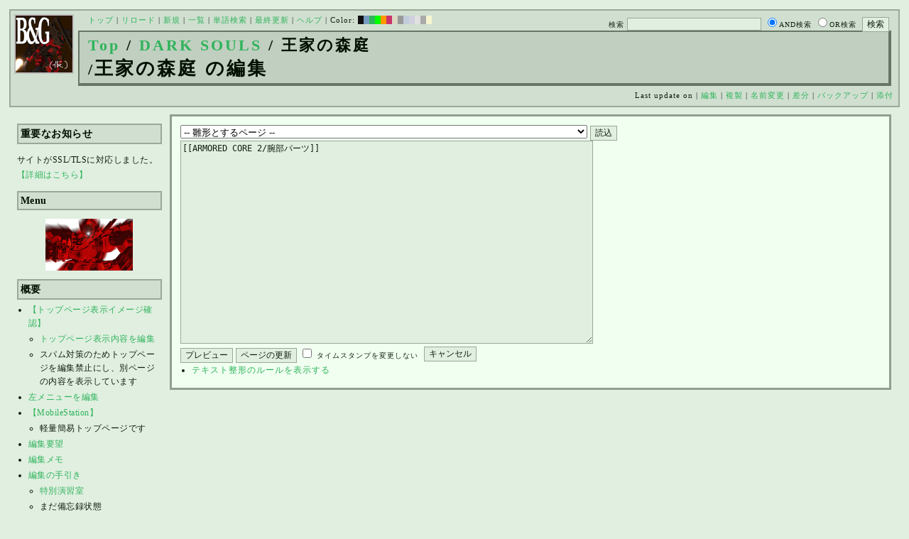

--- FILE ---
content_type: text/css;charset=UTF-8
request_url: https://bladeandgrenade.sakura.ne.jp/skin/pukiwiki_gs2.css.php?charset=Shift_JIS&gs2color=green
body_size: 10907
content:
@charset "Shift_JIS";

pre, dl, ol, p, blockquote {
	line-height:175%;
}

blockquote { margin-left:32px; }

body {
	color:#101F10;
	background-color:#E0EFE0;
	margin:0%;
	padding:1%;
	font-size:12px;
	letter-spacing:1px;
<!--	font-family:Verdana, Sans-Serif; -->
}

td, th {
	color:#101F10;
	background-color:#E0EFE0;
	font-size:12px;
	letter-spacing:1px;
<!--	font-family:Verdana, Sans-Serif; -->
	
}

body {
	scrollbar-face-color:#E0EFE0;
	scrollbar-track-color:#E0EFE0;
	scrollbar-3dlight-color:#909F90;
	scrollbar-base-color:#909F90;
	scrollbar-darkshadow-color:#909F90;
	scrollbar-highlight-color:#909F90;
	scrollbar-shadow-color:#909F90;
	scrollbar-arrow-color:#909F90;
}

div#container {
	width:100%;
	position:relative;
}

div#leftbox2 {
	position:absolute;
	width:18%;
	margin:0px;
	padding:0px;
}

div#centerbox_noright2 {
	position:absolute;
	width:80%;
	left:19%;
	overflow:auto;
	top:0;
	margin:0px;
	padding:0px;
}



div#rightbox {
	width:18%;
	float:right;
	margin:0px;
	padding:0px;
}
	div.adsky {
		text-align:center;
	}

div#centerbox {
	width:63%;
	float:left;
	overflow:auto;
	margin:0px;
	padding:0px;

}

div#centerbox_noside {
	float:left;
	width:100%;
	margin:0px;
	padding:0px;
}

div#centerbox_noright {
	float:left;
	width:81%;
	margin:0px;
	padding:0px;
	overflow:auto;
}

div#topbox {
	width:100%;
	padding:5px;
}

div#header {
	padding:5px;
	margin:0px 0px 10px 0px;
	background-color: #D0DFD0;
	border: 2px solid #99A899;
}

	img#logo {
		float:left;
		margin-right:20px;
		background-color: #FFFFFF;
		border-color: #C0C0C0;
		border-width: 2px;
		border-style: solid;
	}

	h1.title {
		font-size: 220%;
		font-family: 'Trebuchet MS';
		font-weight: bold;
		letter-spacing: 3px;
		color:#000F00;
		background-color: #C0CFC0;
		border-style: solid;
		border-color: #667566;
		border-width: 2px 4px 4px 2px;
		margin: 5px 5px 5px 90px;
	}

	form#head_search
	{
		font-size: 85%;
		padding:2px 8px;
		margin:0px;
		float:right;
	}

	div#navigator {
		font-size: 90%;
		padding:2px;
		margin:0px;
	}

	div.pageinfo
	{
		font-size: 90%;
		padding:2px;
		margin:0px;
		text-align:right;
	}

div#contents {
	padding:12px;
	background-color:#F0FFF0;
	border:3px solid #909F90;
}

	.footbox
	{
		clear:both;
		padding:3px;
		margin:6px 1px 1px 1px;
		border:dotted 1px #99A899;
		background-color: #D0DFD0;
		font-size:90%;
		line-height:180%;
	}

	div#note {
		font-size:105%;
	}

	div#attach {
			}
	
	div#related {
			}

div#toolbar {
	padding:0px;
	margin-bottom:10px;
	text-align:right;
}

div#footer {
	clear: both;
	font-size:80%;
	padding:0px;
	margin:16px 0px 0px 0px;
}

div#qrcode {
	float:left;
	margin:0px 10px 0px 10px;
}


div#leftbox {
	width:18%;
	float:left;
	margin:0px;
	padding:0px;
}

	div.menubar {
		margin: 0px 8px;
		padding: 3px;
		word-break:break-all;
		overflow:hidden;
		letter-spacing: 0.5px;
		font-size: 12px;
	}

	div.menubar ul li {
		line-height:160%;
	}
	
	div.menubar h1 ,
	div.menubar h2 ,
	div.menubar h3 ,
	div.menubar h4 ,
	div.menubar h5 {
		font-size: 120%;
		border: 2px solid #99A899;
		background-color: #D0DFD0;
		background-image: none;
		margin-top:10px;
	}
	
	div.menubar .anchor_super,
	div.menubar .jumpmenu {
		display:none;
	}
	
	div.menubar td {
		padding:0px;
	}


a:link {
	color:#2FB35B;
	text-decoration:none;
}

a:active {
	color:#325E86;
	text-decoration:none;
}

a:visited {
	color:#33C96A;
	text-decoration:none;
}

a:hover {
	color:#8D2B3E;
	text-decoration:underline;
}

h1, h2 {
	font-size:150%;
	color:#000F00;
	background-color:#D0DFD0;
	padding:3px;
	border-style:solid;
	border-color:#667566;
	border-width:3px 3px 6px 20px;
	margin:0px 0px 5px 0px;
}
h3 {
	font-size:140%;
	color:#000F00;
	background-color:#D0DFD0;
	padding:3px;
	border-style: solid;
	border-color:#778677;
	border-width: 1px 1px 5px 12px;
	margin:0px 0px 5px 0px;
}
h4 {
	font-size:130%;
	color:#000F00;
	background-color:#D0DFD0;
	padding:3px;
	border-style: solid;
	border-color:#889788;
	border-width: 0px 6px 1px 7px;
	margin:0px 0px 5px 0px;
}
h5 {
	font-size:120%;
	color:#000F00;
	background-color:#D0DFD0;
	padding:3px;
	border-style: solid;
	border-color:#99A899;
	border-width: 0px 0px 1px 6px;
	margin:0px 0px 5px 0px;
}

h6 {
	font-size:110%;
	color:#000F00;
	background-color:#D0DFD0;
	padding:3px;
	border-style: solid;
	border-color:#99A899;
	border-width: 0px 5px 1px 0px;
	margin:0px 0px 5px 0px;
}


dt {
	font-weight:bold;
	margin-top:1em;
	margin-left:1em;
}

pre {
	border:#A0AFA0 1px solid;
	padding:.5em;
	margin-left:1em;
	margin-right:2em;
	font-size: 12px;
	white-space:pre;
	word-break:break-all;
	letter-spacing:0px;

	color:#101F10;
	background-color:#F0FFFF;
}

img {
	border:none;
	vertical-align:middle;
}

ul {
	margin:0px 0px 0px 6px;
	padding:0px 0px 0px 10px;
	line-height:160%;
}

li {
	margin: 3px 0px;
}

em { font-style:italic; }

strong { font-weight:bold; }

input, textarea {
	color:#101F10;
	background-color:#E0EFE0;
	border-style: solid;
	border-color: #99A899;
	border-width: 1px;
	font-size:12px;
}

input.radio {
	background-color:transparent;
	border-width: 0;
}

thead td.style_td,
tfoot td.style_td {
	color:inherit;
	background-color:#E0EFE0;
}
thead th.style_th,
tfoot th.style_th {
	color:inherit;
	background-color:#D0DFD0;
}
.style_table {
	padding:0px;
	border:0px;
	margin:auto;
	text-align:left;
	color:inherit;
	background-color:#99A899;
}
.style_th, th {
	padding:5px;
	margin:1px;
	text-align:center;
	color:inherit;
	background-color:#E0EFE0;
	vertical-align:bottom;
}
.style_td, td {
	padding:5px;
	margin:1px;
	color:inherit;
	background-color:#F0FFF0;
	vertical-align:middle;
}

ul.list1 { list-style-type:disc; }
ul.list2 { list-style-type:circle; }
ul.list3 { list-style-type:square; }
ol.list1 { list-style-type:decimal; }
ol.list2 { list-style-type:lower-roman; }
ol.list3 { list-style-type:lower-alpha; }

div.ie5 { text-align:center; }

span.noexists {
	color:#000000;
	background-color:#FFFACC;
}

.small { font-size:85%; }

.super_index {
	color:#DD3333;
	background-color:inherit;
	font-weight:bold;
	font-size:60%;
	vertical-align:super;
}

a.note_super {
	color:#DD3333;
	background-color:inherit;
	font-weight:bold;
	font-size:70%;
}

div.jumpmenu {
	font-size:70%;
	text-align:right;
}

hr.full_hr {
	border-style:ridge;
	border-color:#A0AFA0;
	border-width:1px 0px;
}

span.size1 {
	font-size:xx-small;
	line-height:130%;
	text-indent:0px;
	display:inline;
}
span.size2 {
	font-size:x-small;
	line-height:130%;
	text-indent:0px;
	display:inline;
}
span.size3 {
	font-size:small;
	line-height:130%;
	text-indent:0px;
	display:inline;
}
span.size4 {
	font-size:medium;
	line-height:130%;
	text-indent:0px;
	display:inline;
}
span.size5 {
	font-size:large;
	line-height:130%;
	text-indent:0px;
	display:inline;
}
span.size6 {
	font-size:x-large;
	line-height:130%;
	text-indent:0px;
	display:inline;
}
span.size7 {
	font-size:xx-large;
	line-height:130%;
	text-indent:0px;
	display:inline;
}

/* html.php/catbody() */
strong.word0 {
	background-color:#FFFF66;
	color:black;
}
strong.word1 {
	background-color:#A0FFFF;
	color:black;
}
strong.word2 {
	background-color:#99FF99;
	color:black;
}
strong.word3 {
	background-color:#FF9999;
	color:black;
}
strong.word4 {
	background-color:#FF66FF;
	color:black;
}
strong.word5 {
	background-color:#880000;
	color:white;
}
strong.word6 {
	background-color:#00AA00;
	color:white;
}
strong.word7 {
	background-color:#886800;
	color:white;
}
strong.word8 {
	background-color:#004699;
	color:white;
}
strong.word9 {
	background-color:#990099;
	color:white;
}

/* html.php/edit_form() */
.edit_form { clear:both; }

/* pukiwiki.skin.php */
div#preview {
	color:inherit;
	background-color:#F0FFF0;
}

/* aname.inc.php */
.anchor {}
.anchor_super {
	font-size:70%;
	vertical-align:super;
}

/* br.inc.php */
br.spacer {}

/* calendar*.inc.php */
.style_calendar {
	padding:0px;
	border:0px;
	margin:3px;
	color:inherit;
	background-color:#99A899;
	text-align:center;
}

.style_calendar td {
	padding:4px;
	margin:1px;
	text-align:center;
	color:inherit;
}

.style_td_today {
	background-color:#CCFFDD;
}
.style_td_sat {
	background-color:#DDE5FF;
}
.style_td_sun {
	background-color:#FFEEEE;
}
.style_td_caltop,
.style_td_week {
	background-color:#E0EFE0;
	font-weight:bold;
}

/* calendar_viewer.inc.php */
div.calendar_viewer {
	color:inherit;
	background-color:inherit;
	margin-top:20px;
	margin-bottom:10px;
	padding-bottom:10px;
}
span.calendar_viewer_left {
	color:inherit;
	background-color:inherit;
	float:left;
}
span.calendar_viewer_right {
	color:inherit;
	background-color:inherit;
	float:right;
}

/* clear.inc.php */
.clear {
	margin:0px;
	clear:both;
}

/* counter.inc.php */
div.counter { font-size:90%; }

/* diff.inc.php */
span.diff_added {
	color:blue;
	background-color:inherit;
}

span.diff_removed {
	color:red;
	background-color:inherit;
}

/* hr.inc.php */
hr.short_line {
	text-align:center;
	width:80%;
	border-style:solid;
	border-color:#AAAAAA;
	border-width:1px 0px;
}

/* include.inc.php */
h5.side_label { text-align:center; }

/* navi.inc.php */
ul.navi {
	font-size:80%;
	margin:0px;
	padding:0px;
	text-align:center;
}
li.navi_none {
	display:inline;
	float:none;
}
li.navi_left {
	display:inline;
	float:left;
	text-align:left;
}
li.navi_right {
	display:inline;
	float:right;
	text-align:right;
}

/* new.inc.php */
span.comment_date { font-size:90%; }
span.new1 {
	color:red;
	background-color:transparent;
	font-size:90%;
}
span.new5 {
	color:green;
	background-color:transparent;
	font-size:90%;
}

/* popular.inc.php */
span.counter { font-size:80%; }
ul.popular_list {
}

/* recent.inc.php,showrss.inc.php */
ul.recent_list {
}

/* ref.inc.php */
div.img_margin {
	margin-left:32px;
	margin-right:32px;
}

/* vote.inc.php */
td.vote_label {
	color:#000000;
	background-color:#FFCCCC;
}
td.vote_td1 {
	color:#000000;
	background-color:#DDE5FF;
}
td.vote_td2 {
	color:#000000;
	background-color:#EEF5FF;
}

/* aapro.inc.php */
p.aapro {
	font-size:medium;
	white-space:nowrap;
	width:auto;
	line-height:110%;
	border-top:#DDD 1px solid;
	border-bottom:#888 1px solid;
	border-left:#DDD 1px solid;
	border-right:#888 1px solid;
	padding:.5em;
	margin-left:1em;
	margin-right:1em;
	color:black;
	background-color:#EEE;
}
